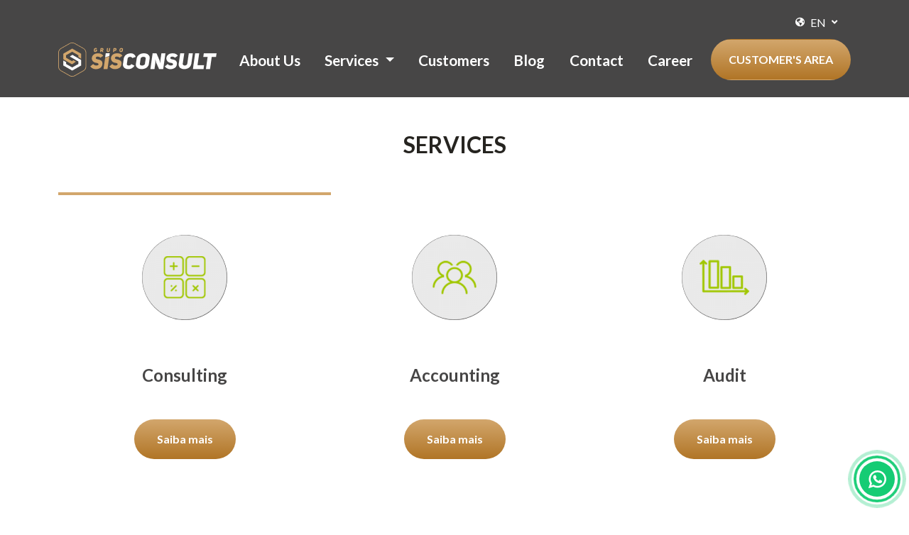

--- FILE ---
content_type: text/html; charset=UTF-8
request_url: https://www.gruposisconsult.com.br/en/servicos
body_size: 2987
content:
<!doctype html>
<html lang="pt-br">
<head>
	<!-- Global site tag (gtag.js) - Google Analytics -->
	<script async src="https://www.googletagmanager.com/gtag/js?id=UA-138765974-1"></script>
	<script>
	  window.dataLayer = window.dataLayer || [];
	  function gtag(){dataLayer.push(arguments);}
	  gtag('js', new Date());

	  gtag('config', 'UA-98755618-1');
	</script>

	<meta charset="utf-8">
	<meta http-equiv="x-ua-compatible" content="ie=edge">
	<meta name="viewport" content="width=device-width, initial-scale=1">
	
	<title> Grupo Sisconsult </title>
	<meta name="description" content="Grupo Sisconsult" />
	<meta name="keywords" content="Grupo Sisconsult" />

	<meta property="og:image" content="https://www.gruposisconsult.com.br/site/assets/img/logo.png">
	<meta property="og:title" content=" NetPixel Development">
	<meta property="og:description" content="Grupo Sisconsult">
	<meta property="og:url" content="https://www.gruposisconsult.com.br/en/servicos">
	<meta name="facebook-domain-verification" content="01bp79a149ik1ufwg0di4qway51vcd" />

    <link rel="canonical" href="" />

	<link rel="icon" href="/site/assets/img/favicon.png" />

	<link rel="preconnect" href="https://fonts.googleapis.com">
    <link rel="preconnect" href="https://fonts.gstatic.com" crossorigin>
    <link rel="stylesheet" href="https://fonts.googleapis.com/css2?family=Lato:wght@400;700&family=Open+Sans:wght@700&display=swap">
    <link rel="stylesheet" href="/site/assets/dist/bundle.css" />    

    <link rel="stylesheet" href="https://api.mapbox.com/mapbox-gl-js/v1.12.0/mapbox-gl.css" />

    <script src="https://api.mapbox.com/mapbox-gl-js/v1.12.0/mapbox-gl.js"></script>
	
</head>
<body>

	

	
<!-- Header -->
<header id="header" class="pt-3 pb-4">
    <div class="container pb-2">
        <div class="language mx-2 d-flex flex-column align-items-end">
            <a class="btn btn-language d-flex align-items-center" href="#">
                <i aria-hidden="true" class="fas fa-globe-americas"></i>
                <h5 class="h6 my-0 mx-2">EN</h5>
                <i aria-hidden="true" class="fas fa-angle-down"></i>
            </a>
            <div class="box rounded-pill">
                <ul class="list-unstyled">
                    <li><a href="https://www.gruposisconsult.com.br/pt/servicos" class="h6 my-0">PT</a></li>
                </ul>
            </div>
        </div>
    </div>  
    <div class="container">
        <div class="row align-items-center">
            <div class="col-lg-auto d-flex align-items-center justify-content-between">
                <!-- Logo -->
                <a class="logo logo-primary mr-3" href="/en/">
                    <img src="/site/assets/img/logo.png" alt="Ir para página inicial">
                </a>
                <!-- Show/Hide navbar -->
                <button class="navbar-toggler collapsed ml-auto d-lg-none" type="button" data-bs-toggle="collapse" data-bs-target="#navbar-collapse" aria-controls="navbar-collapse" aria-expanded="false" aria-label="Alternar de navegação">
                    <span class="fa fa-bars text-white"></span>
                </button> 
            </div>
            <div class="col-lg">                
                <!-- Navbar -->
                <nav class="navbar navbar-expand-lg py-0 px-0" id="navbar">             
                    <div class="collapse navbar-collapse" id="navbar-collapse">
                                                <ul class="navbar-nav flex-grow-1 align-items-center justify-content-between">
                            <li class="nav-item mb-2 mb-lg-0">
                                <a href="/en/about-us"  class="nav-link">
                                    About Us                                </a>
                            </li>
                            <li class="nav-item dropdown mb-2 mb-lg-0">
                                <a href="/en/services"  class="nav-link dropdown-toggle" href="#" id="dropdown-1" role="button" data-bs-toggle="dropdown" aria-expanded="false">
                                    Services                                </a>
                                <ul class="dropdown-menu border-0 rounded-3" aria-labelledby="dropdown-1">
                                                                        <li><a class="dropdown-item py-2" href="/en/services/consulting">Consulting</a></li>
                                                                        <li><a class="dropdown-item py-2" href="/en/services/accounting">Accounting</a></li>
                                                                        <li><a class="dropdown-item py-2" href="/en/services/audit">Audit</a></li>
                                                                    </ul>
                            </li>
                            <li class="nav-item mb-2 mb-lg-0">
                                <a href="/en/customers"  class="nav-link">
                                    Customers                                </a>
                            </li>
                            <!-- <li class="nav-item mb-2 mb-lg-0">
                                <a href="/en/partners"  class="nav-link">
                                    Partners                                </a>
                            </li> -->
                            <li class="nav-item mb-2 mb-lg-0">
                                <a href="/en/blog"  class="nav-link">
                                    Blog                                </a>
                            </li>
                            <li class="nav-item mb-2 mb-lg-0">
                                <a href="/en/contact"  class="nav-link">
                                    Contact                                </a>
                            </li>
                            <li class="nav-item mb-2 mb-lg-0">
                                <a href="/en/career"  class="nav-link">
                                    Career                                </a>
                            </li>
                            <li class="nav-item mb-2 mb-lg-0">
                                <a href="/en/customers-area"      class="btn client-area-cta rounded-pill py-3 px-4">
                                    Customer's area                                </a>
                            </li>
                        </ul>
                    </div>
                </nav>
            </div>
        </div>
    </div>
</header>


<main id="services">
    <header class="page-header">
        <div class="container">
            <h1 class="page-title my-6">Services</h1>
            <h2 class="page-subtitle"></h2>
        </div>
    </header>
    <div class="container py-6">
        <ul class="row list-unstyled">
                            <li class="col-lg-4 mb-6">
                    <article class="service-card h-100 d-flex flex-column align-items-center text-center">
                        <div class="service-card-image mb-7">
                            <img src='https://www.gruposisconsult.com.br/storage/service/thumb/15916402245ede80a00b928.png' alt='Consulting' loading='lazy' />                        </div>
                        <h3 class="service-card-title mb-6">
                            Consulting                        </h3>
                        <a href="/en/services/consulting" class="service-card-cta mt-auto rounded-pill py-3 px-5">    
                            Saiba mais
                        </a>
                    </article>
                </li>
                            <li class="col-lg-4 mb-6">
                    <article class="service-card h-100 d-flex flex-column align-items-center text-center">
                        <div class="service-card-image mb-7">
                            <img src='https://www.gruposisconsult.com.br/storage/service/thumb/15916401955ede8083a86ce.png' alt='Accounting' loading='lazy' />                        </div>
                        <h3 class="service-card-title mb-6">
                            Accounting                        </h3>
                        <a href="/en/services/accounting" class="service-card-cta mt-auto rounded-pill py-3 px-5">    
                            Saiba mais
                        </a>
                    </article>
                </li>
                            <li class="col-lg-4 mb-6">
                    <article class="service-card h-100 d-flex flex-column align-items-center text-center">
                        <div class="service-card-image mb-7">
                            <img src='https://www.gruposisconsult.com.br/storage/service/thumb/15916401605ede8060e9963.png' alt='Audit' loading='lazy' />                        </div>
                        <h3 class="service-card-title mb-6">
                            Audit                        </h3>
                        <a href="/en/services/audit" class="service-card-cta mt-auto rounded-pill py-3 px-5">    
                            Saiba mais
                        </a>
                    </article>
                </li>
                    </ul>
    </div>
</main>



<footer id="footer">
    <div class="container py-5">
        <div class="row">
            <div class="col-lg-3 d-flex flex-column align-items-center justify-content-between">
                <a href="/" class="mb-5">
                    <img src="/site/assets/img/logo.png" alt="GRUPO SISCONSULT" />
                </a>
                <section class="empresas-grupo d-flex flex-column align-items-center">
                    <h5 class="footer-title mb-3">Empresas do grupo</h5>
                    <div class="d-flex align-items-center">
                        <div class="footer-logo mx-2">
                            <img src="/site/assets/img/tec-arquivo.png" alt="TEC ARQUIVO" />
                        </div>
                        <div class="footer-logo mx-2">
                            <img src="/site/assets/img/pms.png" alt="TEC ARQUIVO" />
                        </div>
                    </div>
                </section>
            </div>
            <div class="col-lg d-flex flex-column">
                <h5 class="footer-title mb-4">Endereços</h5>
                <ul class="row mb-5 list-unstyled">
                                            <li class="col-lg">
                            <article class="unit d-flex flex-column">
                                <address class="mb-3">
                                    Av. Amarílio de Almeida, nº 1132 - Poção, Cuiabá – MT – CEP 78015-800                                </address>
                                                                                            
                                                                    <div class="mb-3">
                                        7h30 às 17h                                    </div> 
                                                            </article>
                        </li>
                                    
                </ul>
                <section class="ms-auto d-flex">
                    <h5 class="footer-title">
                        Follow us on Social:                    </h5>
                    <a href="https://www.linkedin.com/gruposisconsult/" target="_blank" class="ms-2">
                        <i aria-hidden="true" class="fab fab-lg fa-linkedin-in"></i>
                    </a>
                    <a href="https://www.facebook.com/gruposisconsult/" target="_blank" class="ms-2">
                        <i aria-hidden="true" class="fab fab-lg fa-facebook-f"></i>
                    </a>
                    <a href="https://www.instagram.com/gruposisconsult/" target="_blank" class="ms-2">
                        <i aria-hidden="true" class="fab fab-lg fa-instagram"></i>
                    </a>
                    <a href="https://www.youtube.com/gruposisconsult/" target="_blank" class="ms-2">
                        <i aria-hidden="true" class="fab fab-lg fa-youtube"></i>
                    </a>
                </section>
            </div>            
        </div>
    </div>
    <div class="footer-bottom">
        <div class="container py-2">
            <div class="row flex-column flex-lg-row align-items-center justify-content-between">
                <div class="col-lg-auto mb-3 mb-lg-0 text-center">
                    Ⓒ 2026.  Grupo Sisconsult. 
                    <span class="d-block d-lg-inline">Todos Direitos Reservados</span>
                </div>
                <div class="col-auto">
                    <a href="https://www.netpixel.com.br/?utm_source=clientes&utm_medium=gruposisconsult&utm_campaign=rodape" title="Netpixel Tecnologia" target="_blank" rel="noopener noreferrer" id="netpixel">
                        <svg xmlns="http://www.w3.org/2000/svg" viewBox="0 0 33.782 34.244" role="img" aria-labelledby="logo-netpixel-title-id" width="33.782" height="34.244">
                            <title id="logo-netpixel-title-id">NetPixel</title>
                            <g id="Logo_Netpixel" transform="translate(-796.917 -92.929)" fill="#fff">
                                <path d="M813.725,97.248l13.005,5.525v14.38l-12.923,5.686-12.923-5.686V102.832l12.84-5.584m-.019-4.319-16.7,7.26-.093-.04v19.594l16.891,7.431,16.891-7.431V100.149l-16.992-7.22Z" />
                                <path d="M821.379,110.691l-2.372-.949V102.1l0-.01-8.322-3.536-8.187,3.56-.032-.014v.028h0v9.56l8.269,3.638,8.27-3.638v-.009Z" transform="translate(3.071 3.113)" />
                            </g>
                        </svg>
                    </a>
                </div>
            </div>
        </div>
    </div>
</footer>

    <script src="/site/assets/dist/bundle.js"></script>

    <a href="https://api.whatsapp.com/send?phone=+556581490257&text=Ol%C3%A1" target="_blank"  rel="noopener noreferrer" class="whatsapp-plug-icon">
        <span class="sr-only">Acessar WhatsApp Web</span>    
    </a>
    <!-- <a href="https://api.whatsapp.com/send?phone=5565992512138&text=Ol%C3%A1" target="_blank"  rel="noopener noreferrer" class="whatsapp-plug-icon">
        <span class="sr-only">Acessar WhatsApp Web</span>    
    </a> -->

</body>
</html>

